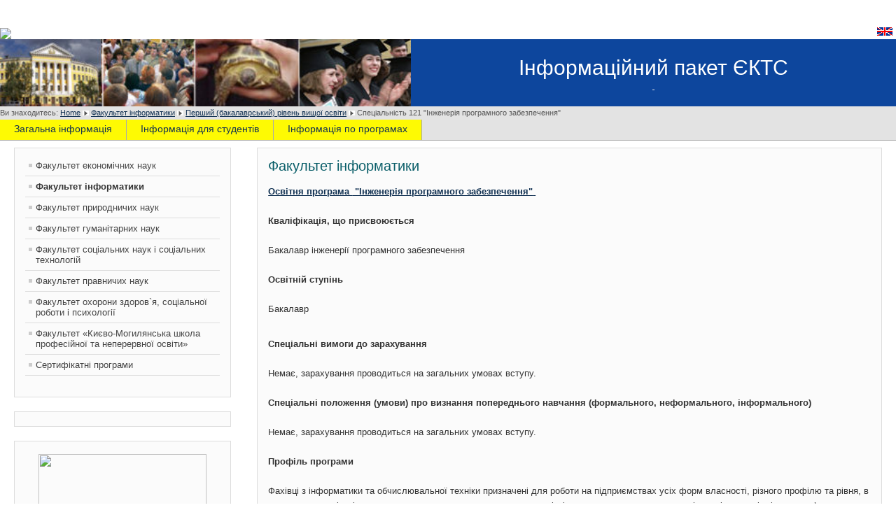

--- FILE ---
content_type: text/html; charset=utf-8
request_url: https://www.ukma.edu.ua/ects/index.php/2011-04-18-08-31-28/163-2018-06-13-06-36-40/bpprogin
body_size: 6548
content:

<!DOCTYPE html PUBLIC "-//W3C//DTD XHTML 1.0 Transitional//EN" "http://www.w3.org/TR/xhtml1/DTD/xhtml1-transitional.dtd">
<html xmlns="http://www.w3.org/1999/xhtml" xml:lang="uk-ua" lang="uk-ua" dir="ltr" >
        <head>
                  <base href="https://www.ukma.edu.ua/ects/index.php/2011-04-18-08-31-28/163-2018-06-13-06-36-40/bpprogin" />
  <meta http-equiv="content-type" content="text/html; charset=utf-8" />
  <meta name="generator" content="Joomla! - Open Source Content Management" />
  <title>Факультет інформатики</title>
  <link href="/ects/templates/ukma_template/favicon.ico" rel="shortcut icon" type="image/vnd.microsoft.icon" />
  <script src="/ects/media/system/js/mootools-core.js" type="text/javascript"></script>
  <script src="/ects/media/system/js/core.js" type="text/javascript"></script>
  <script src="/ects/media/system/js/caption.js" type="text/javascript"></script>
  <script src="/ects/media/system/js/mootools-more.js" type="text/javascript"></script>
  <script type="text/javascript">
window.addEvent('load', function() {
				new JCaption('img.caption');
			});window.addEvent('domready', function() {
			$$('.hasTip').each(function(el) {
				var title = el.get('title');
				if (title) {
					var parts = title.split('::', 2);
					el.store('tip:title', parts[0]);
					el.store('tip:text', parts[1]);
				}
			});
			var JTooltips = new Tips($$('.hasTip'), { maxTitleChars: 50, fixed: false});
		});
  </script>

                <link rel="stylesheet" href="/ects/templates/system/css/system.css" type="text/css" />
                <link rel="stylesheet" href="/ects/templates/ukma_template/css/position.css" type="text/css" media="screen,projection" />
                <link rel="stylesheet" href="/ects/templates/ukma_template/css/layout.css" type="text/css" media="screen,projection" />
                <link rel="stylesheet" href="/ects/templates/ukma_template/css/print.css" type="text/css" media="Print" />
                <link rel="stylesheet" href="/ects/templates/ukma_template/css/general.css" type="text/css" />
                <link rel="stylesheet" href="/ects/templates/ukma_template/css/nature.css" type="text/css" />
                                <!--[if lte IE 6]>
                <link href="/ects/templates/ukma_template/css/ieonly.css" rel="stylesheet" type="text/css" />

                                <![endif]-->
                <!--[if IE 7]>
                        <link href="/ects/templates/ukma_template/css/ie7only.css" rel="stylesheet" type="text/css" />
                <![endif]-->
                <script type="text/javascript" src="/ects/templates/ukma_template/javascript/md_stylechanger.js"></script>
                <script type="text/javascript" src="/ects/templates/ukma_template/javascript/hide.js"></script>

                <script type="text/javascript">
                        var big ='72%';
                        var small='53%';
                        var altopen='TPL_BEEZ2_ALTOPEN';
                        var altclose='TPL_BEEZ2_ALTCLOSE';
                        var bildauf='/ects/templates/ukma_template/images/plus.png';
                        var bildzu='/ects/templates/ukma_template/images/minus.png';
                        var rightopen='TPL_BEEZ2_TEXTRIGHTOPEN';
                        var rightclose='TPL_BEEZ2_TEXTRIGHTCLOSE';
                        var fontSizeTitle='TPL_BEEZ2_FONTSIZE';
                        var bigger='TPL_BEEZ2_BIGGER';
                        var reset='TPL_BEEZ2_RESET';
                        var smaller='TPL_BEEZ2_SMALLER';
                        var biggerTitle='TPL_BEEZ2_INCREASE_SIZE';
                        var resetTitle='TPL_BEEZ2_REVERT_STYLES_TO_DEFAULT';
                        var smallerTitle='TPL_BEEZ2_DECREASE_SIZE';
                </script>

        </head>

        <body>

<div id="all">
        <div id="back">
                <div id="header">
                                <div class="logoheader"> <!--header table-->
                                	<table cellspacing="0" cellpadding="0" width="100%" id="th">
                                    <tr valign="bottom" style=" border-width:0px">
                                    	<td colspan="1" bgcolor"#eeeeee" height="55" style=" border-width:0px">
											<a href="https://www.ukma.edu.ua"><img src="https://www.ukma.edu.ua/templates/jblank/images/header.gif" width="640px" /><!-- img src="/ects													/templates/ukma_template/images/top_title.gif" alt="National University of Kyiv-Mohyla Academy" border="0" --></a>
										</td>
                                        <td colspan="2" align="right" class="new" style=" border-width:0px">
											<!-- top menu -->
											<a href="http://www.ukma.edu.ua/ects_eng/"><img src="/ects/templates/ukma_template/images/flag_eng.jpg" alt="" border="0" style="margin:5px;"></a>
                                        </td>
                                    </tr>
  									<tr valign="top" align="center" bgcolor="#0d469d" style="border-width:0px; height:96px;">      
    									<td align="left" valign="bottom" bgcolor="#0d469d" width="295" style=" border-width:0px"><a href="http://www.ukma.kiev.ua"><img src="/ects/templates/ukma_template/images/abiturient_top.jpg" alt="НаУКМА" border="0" height="96px"></a>
										</td>
										<td valign="middle" bgcolor="#0d469d" align="right" id="thaddress"><p style="font-size:30px; color:#FFF;">Інформаційний пакет ЄКТС</p><p class="address"><a href="http://www.ukma.edu.ua/ects/index.php/2011-10-10-09-31-00"><font color="#eeeeee">&nbsp;</font></a></p>
                                        </td>
                                    </tr>
                                    </table>    
<div id="breadcrumbs">
	
<div class="breadcrumbs">
<span class="showHere">Ви знаходитесь: </span><a href="/ects/" class="pathway">Home</a> <img src="/ects/templates/ukma_template/images/system/arrow.png" alt=""  /> <a href="/ects/index.php/2011-04-18-08-31-28" class="pathway">Факультет інформатики</a> <img src="/ects/templates/ukma_template/images/system/arrow.png" alt=""  /> <a href="/ects/index.php/2011-04-18-08-31-28/198-2018-06-13-06-36-40" class="pathway">Перший (бакалаврський) рівень вищої освіти</a> <img src="/ects/templates/ukma_template/images/system/arrow.png" alt=""  /> <span>Спеціальність 121 &quot;Інженерія програмного забезпечення&quot;  </span></div>

</div>
										<!--end of header table-->
                                </div><!-- end logoheader -->
                        </div><!-- end header -->
						
						<div class="wrap"></div>
						
						<div id="hor_menu">
<ul class="menu_gor">
<li class="item-435"><a href="/ects/index.php/homepage" >Загальна інформація</a></li><li class="item-479"><a href="/ects/index.php/studinfomenu" >Інформація для студентів</a></li><li class="item-466"><a href="/ects/index.php/2011-10-10-09-31-00" >Інформація по програмах</a></li></ul>
</div>
						
						<div class="wrap"></div>
						
                        <div id="contentarea">
                                        

                                        
                                        <div id="wrapper2" >
											
                                                <div id="main">

                                                
                                                                                                        <div class="error">
                                                                <h2>
                                                                        Повідомлення                                                                </h2>
                                                                
<div id="system-message-container">
</div>
                                                        </div>
                                                
                                                        <div class="category-list">

	
		<h2>
		Факультет інформатики			</h2>
	
		<div class="category-desc">
							<p><a href="/ects/index.php/2011-04-18-08-31-28/163-bakalavr/bpprogin/248-2018-11-01-10-37-52"><strong>Освітня програма <strong> "Інженерія програмного забезпечення"</strong><strong> </strong></strong><strong><br /> <br /> </strong></a><strong>Кваліфікація, що присвоюється </strong><br /> <br /> Бакалавр інженерії програмного забезпечення <br /> <br /> <strong>Освітній ступінь</strong><br /> <br /> Бакалавр </p>
<p><br /> <strong>Спеціальні вимоги до зарахування</strong><br /> <br /> Немає, зарахування проводиться на загальних умовах вступу. <br /> <br /> <strong>Спеціальні положення </strong><strong>(умови)</strong><strong> про визнання попереднього навчання (формального, неформального, ін<strong>формального</strong>)</strong><br /> <br /> Немає, зарахування проводиться на загальних умовах вступу.<br /> <br /> <strong>Профіль програми</strong> <br /> <br /> Фахівці з інформатики та обчислювальної техніки призначені для роботи на підприємствах усіх форм власності, різного профілю та рівня, в проектних організаціях, консультативних центрах, наукових та освітніх закладах, зокрема у таких підрозділах та відділах: комп’ютерних та інформаційних центрах аналітичних досліджень; інформаційного забезпечення та в інших підрозділах. Фахівці даного профілю, спеціалізуючись у сфері програмної інженерії, займаються широким колом питань, а саме: розробляють та впроваджують складні комп’ютерні системи, управляють інформаційними системами і процесами; організовують інформаційні системи; організовують пошук та обробку інформації. <br /> <br /> Загальний обсяг навчальної програми – 240 кредитів ЄКТС, в т.ч.: <strong>нормативні навчальні дисципліни та практика:</strong> нормативні навчальні дисципліни – 144 кредитів, практика – 6 кредитів; <strong>атестація –</strong> 6 кредитів; <strong>вибіркові навчальні дисципліни та практика:</strong> дисципліни професійної та практичної підготовки – 59 кредитів, дисципліни вільного вибору студента – 25 кредитів.<br /> <br /> <strong>Ключові результати навчання<br /> <br /> </strong><strong>1. Знання з предметної області</strong></p>
<ul>
<li>Математичного аналізу</li>
<li>Функціонального аналізу</li>
<li>Комп’ютерної алгебри</li>
<li>Аналізу даних</li>
<li>Чисельних методів</li>
<li>Методів оптимізації</li>
<li>Теорії керування</li>
<li>Системного аналізу та теорії прийняття рішень</li>
<li>Програмування</li>
<li>Програмного забезпечення ЕОМ</li>
<li>Системного програмування</li>
<li>Комп’ютерних мереж</li>
<li>Баз даних та інформаційних систем</li>
<li>Теорії ймовірності та математичної статистики</li>
<li>Теорії кодування інформації</li>
<li>Обчислювальної геометрії</li>
<li>Криптології</li>
</ul>
<p><strong>2. Когнітивні уміння та навички з предметної області</strong></p>
<ul>
<li>здатність використовувати професійно профільовані знання й практичні навички з фундаментальних дисциплін в інформаційних процесах;</li>
<li>здатність застосовувати знання та вміння для розв’язання прикладних задач;</li>
<li>уміння використовувати в науковій роботі необхідні комп'ютерні програмні продукти.</li>
</ul>
<p><strong>3. Практичні навички з предметної області</strong></p>
<ul>
<li>здатність розробляти програмні продукти для процесів, які комп'ютеризуються;</li>
<li>володіння сучасними методами ефективного доступу до інформації, її збору, систематизації та збереження;</li>
<li>здатність використовувати методи ідентифікації та класифікації інформації на базі нових інформаційних технологій за допомогою програмних технічних засобів, локальних і глобальних комп’ютерних мереж;</li>
<li>володіти методами моделювання та прогнозування, виконувати оцінювання вихідних даних;</li>
<li>уміння розробляти математичні моделі у вигляді систем диференційних рівнянь, використовувати методи розв'язання диференційних рівнянь;</li>
<li>уміння будувати ефективні обчислювальні алгоритми для розрахункових задач, визначати ефективність програм за допомогою програмного забезпечення комп’ютерів;</li>
<li>уміння вибрати раціональні алгоритми вирішення задач оптимізації та оптимального керування;</li>
<li>уміння ставити конкретну прикладну задачу, знаходити найкращі рішення за допомогою методів прийняття рішень;</li>
<li>уміння розробляти комплексні інформаційні рішення для підприємств та фірм, включаючи проектування комп’ютерних мереж, альтернативні варіанти комп’ютеризованих систем з оцінкою необхідних ресурсів на їх реалізацію;</li>
<li>володіти сучасними методами проектування програм та програмних комплексів, розробляти оптимальні рішення щодо складу програмного забезпечення, алгоритмів процедур і операцій;</li>
<li>уміння здійснювати збір, обробку, аналіз, систематизацію науково-технічної інформації, узагальнювати передовий вітчизняний та зарубіжний досвід з питань розробки комп’ютерних програмних систем.</li>
</ul>
<p><strong>4. Загальні уміння та навички</strong></p>
<ul>
<li>уміння враховувати вплив факторів зовнішнього середовища організації прямої та непрямої дії на результативність професійної діяльності;</li>
<li>володіння різноманітними практичними навичками щодо комп'ютерного збору і обробки інформації;</li>
<li>уміння професійно працювати із сучасною комп'ютерною технікою;</li>
<li>здатність застосовувати знання на практиці;</li>
<li>здатність до самонавчання та продовження професійного розвитку;</li>
<li>навички спілкування, включаючи усну та письмову комунікацію українською, англійською мовою та принаймні однією із поширених європейських мов;</li>
<li>навички взаємодії з іншими людьми, уміння працювати в групах, управління конфліктами та стресами;</li>
<li>уміння організувати власну діяльність та ефективно управляти часом.</li>
</ul>
<p><strong>Професійні профілі випускників з прикладами<br /> <br /> </strong>Об'єктами діяльності бакалавра за спеціальністю «І<strong>нженерія програмного забезпечення</strong>» є розробка алгоритмів, проектування, розробка та експлуатація комп’ютерних програмних засобів .<br /> <br /> <strong>Доступ до подальшого навчання</strong><br /> <br /> Бакалавр інженерії програмного забезпечення може продовжити навчання в університеті на другому (магістерському) рівні вищої освіти за спеціальністю <strong>«Комп'ютерні науки</strong><strong>» або </strong><strong>«</strong><strong>Інженерія програмного забезпечення</strong><strong>»</strong>.<br /> <br /> <strong> Положення про екзамени, оцінювання та оцінки</strong><br /> <br /> Положення «Про рейтингову систему оцінювання знань»<br /> <br /> <strong>Вимоги до випуску</strong><br /> <br /> Завершена навчальна програма обсягом 240 кредитів, успішно складений кваліфікаційний екзамен.<br /> <br /> <strong>Форма навчання</strong><br /> <br /> Денна<br /> <br /> <strong>Завідувач кафедри</strong><br /> <br />Гороховський Семен Самуїлович, кандидат фізико-математичних наук, доцент.</p>				<div class="clr"></div>
	</div>
	
	<div class="cat-items">
		

<form action="https://www.ukma.edu.ua/ects/index.php/2011-04-18-08-31-28/163-2018-06-13-06-36-40/bpprogin" method="post" name="adminForm" id="adminForm">
	
	<table class="category">
		
		<tbody>

									<tr class="cat-list-row0" >
							
					<td class="list-title">
						<a href="/ects/index.php/2011-04-18-08-31-28/163-2018-06-13-06-36-40/bpprogin/248-2018-11-01-10-37-52">
							Освітня програма &quot;Інженерія програмного забезпечення&quot; </a>

											</td>

					
					
					
								</tr>
				</tbody>
	</table>


	</form>
	</div>

	</div>


                                                </div><!-- end main -->
											
                                        </div><!-- end wrapper -->

                                
                        
                                        <div class="left leftbigger" id="nav" >

                                                <div class="moduletable">
 
<ul class="menu">
<li class="item-478"><a href="/ects/index.php/2011-04-05-15-42-31" >Факультет економічних наук</a></li><li class="item-510 current active"><a href="/ects/index.php/2011-04-18-08-31-28" >Факультет інформатики</a></li><li class="item-511"><a href="/ects/index.php/2011-11-13-16-43-44" >Факультет природничих наук</a></li><li class="item-512"><a href="/ects/index.php/fgn" >Факультет гуманітарних наук</a></li><li class="item-513"><a href="/ects/index.php/fsnst" >Факультет соціальних наук і соціальних технологій</a></li><li class="item-514"><a href="/ects/index.php/fprn" >Факультет правничих наук</a></li><li class="item-536"><a href="/ects/index.php/foz" >Факультет охорони здоров`я, соціальної роботи і психології</a></li><li class="item-537"><a href="/ects/index.php/spe" >Факультет  «Києво-Могилянська школа професійної та неперервної освіти» </a></li><li class="item-528"><a href="/ects/index.php/2012-12-10-08-07-16" >Сертифікатні програми</a></li></ul>
</div>
<div class="moduletable">
 

<div class="custom"  >
	 

 
<style type="text/css">
table.tblCurricula {
	width: 100%;
	border-width: 1px;
	border-spacing: 0px;
	border-style: outset;
	border-color: gray;
	border-collapse: separate;
	background-color: white;
}
table.tblCurricula th {
	border-width: 1px;
	padding: 1px;
	border-style: inset;
	border-color: gray;
	background-color: white;
	-moz-border-radius: ;
}
table.tblCurricula tr {
	align: center;
}
table.tblCurricula td {
	border-width: 1px;
	padding: 1px;
	border-style: inset;
	border-color: gray;
	background-color: white;
	-moz-border-radius: ;
}

button.btnDisciplina,
a.aBack
{
	background:none;
	border:none;
	padding:0;
    border-bottom:1px solid #0000EE;
    color: #0000EE;
    cursor:pointer;
}


</style>
 

 
</div>
</div>
<div class="moduletable">
 

<div class="custom"  >
	<p><a href="http://ekmair.ukma.edu.ua/handle/123456789/23498" target="_blank"><img src="/ects/../images/pics/studii.jpg" border="0" width="240" height="298" style="display: block; margin-left: auto; margin-right: auto;" /></a></p>
<p> </p>
<p> </p></div>
</div>

                                                
                                                


                                        </div><!-- end navi -->
                   
                                <div class="wrap"></div>

                                </div> <!-- end contentarea -->

                        </div><!-- back -->

                </div><!-- all -->

                <div id="footer-outer">
                        
                        <div id="footer-sub">


                                <div id="footer">

                                        
                                        <p>
                                                <!--?php echo JText::_('TPL_BEEZ2_POWERED_BY');?--> <a href="http://www.joomla.org/" style="visibility:hidden">Joomla!&#174;</a>
                                                © 2011 - 2025 Supported by web developement department of ICC, NaUKMA (<a href="mailto:webmaster@ukma.edu.ua">webmaster@ukma.edu.ua</a>)
                                        </p>


                                </div><!-- end footer -->

                        </div>

                </div>

        </body>
</html>


--- FILE ---
content_type: application/javascript
request_url: https://www.ukma.edu.ua/ects/templates/ukma_template/javascript/md_stylechanger.js
body_size: 1006
content:
/*global window, localStorage, fontSizeTitle, bigger, reset, smaller, biggerTitle, resetTitle, smallerTitle, Cookie */
var prefsLoaded = false;
var defaultFontSize = 100;
var currentFontSize = defaultFontSize;

function supportsLocalStorage() {
	return ('localStorage' in window) && window.localStorage !== null;
}

function setFontSize(fontSize) {
	document.body.style.fontSize = fontSize + '%';
}

function changeFontSize(sizeDifference) {
	currentFontSize = parseInt(currentFontSize, 10) + parseInt(sizeDifference * 5, 10);
	if (currentFontSize > 180) {
		currentFontSize = 180;
	} else if (currentFontSize < 60) {
		currentFontSize = 60;
	}
	setFontSize(currentFontSize);
}

function revertStyles() {
	currentFontSize = defaultFontSize;
	changeFontSize(0);
}

function writeFontSize(value) {
	if (supportsLocalStorage()) {
		localStorage.fontSize = value;
	} else {
		Cookie.write("fontSize", value, {duration: 180});
	}
}

function readFontSize() {
	if (supportsLocalStorage()) {
		return localStorage.fontSize;
	} else {
		return Cookie.read("fontSize");
	}
}

function setUserOptions() {
	if (!prefsLoaded) {
		var size = readFontSize();
		currentFontSize = size ? size : defaultFontSize;
		setFontSize(currentFontSize);
		prefsLoaded = true;
	}
}

function addControls() {
	var xhtml = "http://www.w3.org/1999/xhtml";
	var container = document.getElementById('fontsize');

	var link = [];
	var linkClass = ["larger", "reset", "smaller"];
	var linkTitle = [biggerTitle, resetTitle, smallerTitle];
	var linkAction = ["changeFontSize(2); return false;", "revertStyles(); return false;", "changeFontSize(-2); return false;"];
	var linkContent = [document.createTextNode(bigger), document.createTextNode(reset), document.createTextNode(smaller)];

	var headingText = document.createTextNode(fontSizeTitle);

	var heading;
	var p;
	var span;
	if (document.createElementNS) {
		heading = document.createElementNS(xhtml, "h3");
		p = document.createElementNS(xhtml, "p");
		link[3] = document.createElementNS(xhtml, "a");
		span = document.createElementNS(xhtml, "span");
	} else {
		heading = document.createElement("h3");
		p = document.createElement("p");
		link[3] = document.createElement("a");
		span = document.createElement("span");
	}

	p.setAttribute("class", "fontsize");
	span.setAttribute("class", "unseen");
	link[3].setAttribute("href", "index.php");

	for (var x = 0; x < 3; x++) {
		link[x] = link[3].cloneNode(true);
		link[x].setAttribute("class", linkClass[x]);
		link[x].setAttribute("title", linkTitle[x]);
		link[x].setAttribute("onclick", linkAction[x]);
		link[x].appendChild(linkContent[x]);
	}

	span.appendChild(document.createTextNode('\u00a0')); //This is a nbsp
	heading.appendChild(headingText);

	p.appendChild(link[0]);
	p.appendChild(span.cloneNode(true));
	p.appendChild(link[1]);
	p.appendChild(link[2]);
	p.appendChild(span);

	container.appendChild(heading);
	container.appendChild(p);
}

function saveSettings() {
	writeFontSize(currentFontSize);
}

window.addEvent('domready', setUserOptions);
window.addEvent('domready', addControls);
window.addEvent('unload', saveSettings);